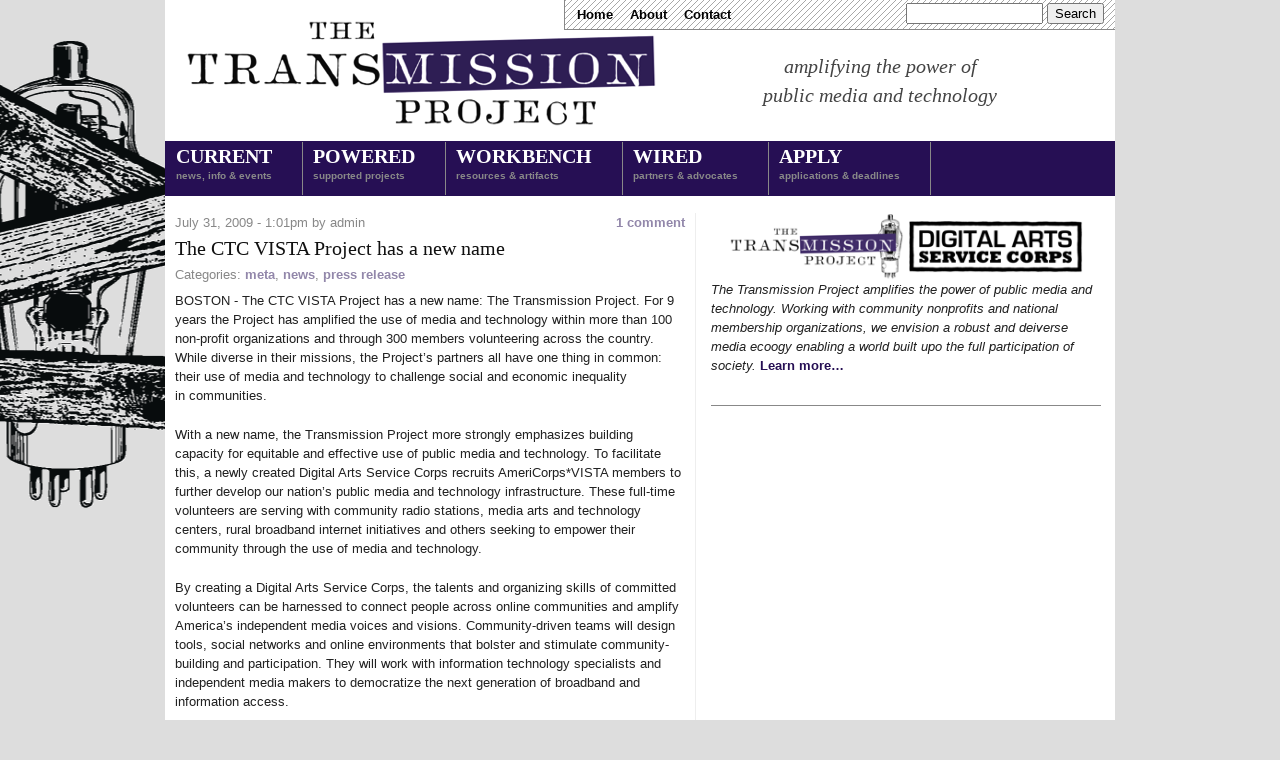

--- FILE ---
content_type: text/html; charset=utf-8
request_url: https://transmissionproject.org/current/2009/7/the-ctc-vista-project-has-a-new-name.html
body_size: 4422
content:
<!DOCTYPE html PUBLIC "-//W3C//DTD XHTML 1.0 Strict//EN"
  "http://www.w3.org/TR/xhtml1/DTD/xhtml1-strict.dtd">
<html xmlns="http://www.w3.org/1999/xhtml" xml:lang="en" lang="en" dir="ltr">
  <head>
  
    <title>The CTC VISTA Project has a new name  | Transmission Project</title>
    <meta http-equiv="Content-Type" content="text/html; charset=utf-8" />
    
    <!-- BLUEPRINT CSS STYLES -->
    	<link rel="stylesheet" href="../../../sites/all/themes/neewee/blueprint/screen.css" type="text/css" media="screen, projection" />
	<link rel="stylesheet" href="../../../sites/all/themes/neewee/blueprint/print.css" type="text/css" media="print" /> 
		<!-- END BLUEPRINT CSS STYLES -->

    <link type="text/css" rel="stylesheet" media="all" href="../../../modules/node/node.css%3F3.css" />
<link type="text/css" rel="stylesheet" media="all" href="../../../modules/system/defaults.css%3F3.css" />
<link type="text/css" rel="stylesheet" media="all" href="../../../modules/system/system.css%3F3.css" />
<link type="text/css" rel="stylesheet" media="all" href="../../../modules/system/system-menus.css%3F3.css" />
<link type="text/css" rel="stylesheet" media="all" href="../../../modules/user/user.css%3F3.css" />
<link type="text/css" rel="stylesheet" media="all" href="../../../sites/all/modules/cck/theme/content-module.css%3F3.css" />
<link type="text/css" rel="stylesheet" media="all" href="../../../sites/all/modules/date/date.css%3F3.css" />
<link type="text/css" rel="stylesheet" media="all" href="../../../sites/all/modules/date/date_popup/themes/datepicker.css%3F3.css" />
<link type="text/css" rel="stylesheet" media="all" href="../../../sites/all/modules/date/date_popup/themes/timeentry.css%3F3.css" />
<link type="text/css" rel="stylesheet" media="all" href="../../../sites/all/modules/filefield/filefield.css%3F3.css" />
<link type="text/css" rel="stylesheet" media="all" href="../../../sites/all/modules/tabs/drupal-tabs.css%3F3.css" />
<link type="text/css" rel="stylesheet" media="all" href="../../../sites/all/modules/tagadelic/tagadelic.css%3F3.css" />
<link type="text/css" rel="stylesheet" media="all" href="../../../sites/all/modules/typogrify/typogrify.css%3F3.css" />
<link type="text/css" rel="stylesheet" media="all" href="../../../sites/all/modules/cck/modules/fieldgroup/fieldgroup.css%3F3.css" />
<link type="text/css" rel="stylesheet" media="all" href="../../../modules/comment/comment.css%3F3.css" />
<link type="text/css" rel="stylesheet" media="all" href="../../../sites/all/themes/neewee/style.css%3F3.css" />
<link type="text/css" rel="stylesheet" media="all" href="../../../sites/all/themes/neewee/colors.css%3F3.css" />
<link type="text/css" rel="stylesheet" media="all" href="../../../sites/all/themes/neewee/flare.css%3F3.css" />
    
    <script type="text/javascript" src="../../../misc/jquery.js%3F3"></script>
<script type="text/javascript" src="../../../misc/drupal.js%3F3"></script>
<script type="text/javascript" src="../../../sites/all/modules/tabs/ui.tabs.js%3F3"></script>
<script type="text/javascript" src="../../../sites/all/modules/tabs/tabs.js%3F3"></script>
<script type="text/javascript" src="../../../modules/comment/comment.js%3F3"></script>
<script type="text/javascript" src="../../../misc/textarea.js%3F3"></script>
<script type="text/javascript">
<!--//--><![CDATA[//><!--
jQuery.extend(Drupal.settings, { "basePath": "/", "googleanalytics": { "trackOutgoing": 1, "trackMailto": 1, "trackDownload": 1, "trackDownloadExtensions": "7z|aac|avi|csv|doc|exe|flv|gif|gz|jpe?g|js|mp(3|4|e?g)|mov|pdf|phps|png|ppt|rar|sit|tar|torrent|txt|wma|wmv|xls|xml|zip" }, "tabs": { "slide": false, "fade": false, "speed": "slow", "auto_height": false, "next_text": "next", "previous_text": "previous" } });
//--><!]]>
</script>
    
    <!-- FACEBOOK META -->
    <link rel="image_src" href="../../../sites/all/themes/neewee/images/tube-sqr.png" />
    
    
  </head>
  <body>

  		
  
		<div class="container">

				<div id="header">
				<div id="header-content">	
			<div id="header-top">
				<div id="secondary-nav">
						<ul class="links secondary-links"><li class="menu-297 first"><a href="../../../index.html" title="">Home</a></li>
<li class="menu-426"><a href="../../../about.html" title="About">About</a></li>
<li class="menu-411 last"><a href="../../../contact-us.html" title="Contact Us">Contact</a></li>
</ul>										
				</div>
				<div id="search-box"><form action="the-ctc-vista-project-has-a-new-name.html"  accept-charset="UTF-8" method="post" id="search-theme-form">
<div><div id="search" class="container-inline">
  <div class="form-item" id="edit-search-theme-form-1-wrapper">
 <label for="edit-search-theme-form-1">Search this site: </label>
 <input type="text" maxlength="128" name="search_theme_form" id="edit-search-theme-form-1" size="15" value="" title="Enter the terms you wish to search for." class="form-text" />
</div>
<input type="submit" name="op" id="edit-submit" value="Search"  class="form-submit" />
<input type="hidden" name="form_build_id" id="form-be69257aa9e0ab93470a5c18b162a925" value="form-be69257aa9e0ab93470a5c18b162a925"  />
<input type="hidden" name="form_id" id="edit-search-theme-form" value="search_theme_form"  />
</div>

</div></form>
</div>
			</div>
					
					<h1><a href="../../../index.html">
						<span id="logo"><img src="../../../sites/transmissionproject.org/files/logo.png" alt="Transmission Project" /></span>						<span id="site-name">Transmission Project</span>
					</a></h1>
					<h2 id="site-slogan">amplifying the power of <br /> public media and technology</h2>
					</div>
					<div id="primary-nav" class="clear">
						<ul class="links primary-links"><li class="menu-432 first"><a href="../../../current.html" title="">Current <span class="speaking-box">News, Info &amp; Events</span></a></li>
<li class="menu-462"><a href="../../../projects.html" title="">Powered <span class="speaking-box">Supported Projects</span></a></li>
<li class="menu-435"><a href="../../../resources.html" title="">Workbench <span class="speaking-box">Resources &amp; Artifacts</span></a></li>
<li class="menu-436"><a href="../../../allies.html" title="Partners and advocates in the Field">Wired <span class="speaking-box">Partners &amp; Advocates</span></a></li>
<li class="menu-1106 last"><a href="../../../apply.html" title="How to apply for support">Apply<span class="speaking-box">Applications &amp; Deadlines</span></a></li>
</ul>						<div class="clear"></div>
					</div>
				</div>
			
			
									
			
			<div id="content" class="span-13 append-1 border"> <!-- MAIN CONTENT -->
				<div class="clear-block">
          	         </div>
		
        <!--<div class="breadcrumb"><a href="/">Home</a></div>-->
                        
                
                                        <div class="clear-block">
          <div id="node-85" class="node">


    	<div class="node-metadata">
  		<span class="comments"><a href="the-ctc-vista-project-has-a-new-name.html#comments" class="active">1 comment</a></span>  		July 31, 2009 - 1:01pm by admin  	</div>
    <h3 class="node-title" >
	  			The CTC VISTA Project has a new name 		  </h3>

	<div class="node-metadata"><span class="terms">Categories: <a href="../../../category/universal-tags/meta.html">meta</a>, <a href="../../../category/universal-tags/news.html">news</a>, <a href="../../../category/universal-tags/press-release.html">press release</a></span></div>
  <div class="content clear-block">
    <p>BOSTON - The CTC VISTA Project has a new name: The Transmission Project. For 9 years the Project has amplified the use of media and technology within more than 100 non-profit organizations and through 300 members volunteering across the country. While diverse in their missions, the Project&#8217;s partners all have one thing in common: their use of media and technology to challenge social and economic inequality in&nbsp;communities.</p>
<p>With a new name, the Transmission Project more strongly emphasizes building capacity for equitable and effective use of public media and technology. To facilitate this, a newly created Digital Arts Service Corps recruits AmeriCorps*VISTA members to further develop our nation&#8217;s public media and technology infrastructure. These full-time volunteers are serving with community radio stations, media arts and technology centers, rural broadband internet initiatives and others seeking to empower their community through the use of media and&nbsp;technology.</p>
<p>By creating a Digital Arts Service Corps, the talents and organizing skills of committed volunteers can be harnessed to connect people across online communities and amplify America’s independent media voices and visions. Community-driven teams will design tools, social networks and online environments that bolster and stimulate community-building and participation. They will work with information technology specialists and independent media makers to democratize the next generation of broadband and information&nbsp;access.</p>
<p>The launch of the Digital Arts Service Corps marks a new strategic collaboration with the National Alliance for Media Arts <span class="amp">&amp;</span> Culture (NAMAC). Together, the Transmission Project and NAMAC hope to advance a movement that integrates national service, public digital infrastructure construction, capacity building for nonprofits and innovative uses of the technological arts in public and community-based&nbsp;organizations. </p>
<p>Housed at the College of Public and Community Service at the University of Massachusetts, Boston, the Transmission Project and its new initiative, the Digital Arts Service Corps, is a grantee of the Corporation for National and Community&nbsp;Service.</p>
  </div>

  <div class="clear-block">
		<!-- HIDE THE LINKS
	    	   -->
  </div>

</div>
<div id="comments"><h2 class="comments">Comments</h2><a id="comment-569"></a>
<div class="comment comment-published  odd">

      <span class="comment-metadata"><a href="http://www.fitnh.org/vistaprogram.htm" rel="nofollow">tom</a> (not verified) on March 29, 2010 - 7:07pm</span>
  
		<div class="comment-box">
			<div class="comment-content-top"></div>
			<div class="comment-content">
				<p>I was really excited to hear about CTC last year, but if memory serves me correctly, the project I talked to wasn&#8217;t interviewing until June.  It seems odd that the deadline was last week for this&nbsp;year.</p>
			</div>
		</div>
		
</div> <!-- close comment --><div class="box">

  <h2>Post new comment</h2>

  <div class="content"><form action="http://transmissionproject.org/comment/reply/85"  accept-charset="UTF-8" method="post" id="comment-form">
<div><div class="form-item" id="edit-name-wrapper">
 <label for="edit-name">Your name: <span class="form-required" title="This field is required.">*</span></label>
 <input type="text" maxlength="60" name="name" id="edit-name" size="30" value="Anonymous" class="form-text required" />
</div>
<div class="form-item" id="edit-mail-wrapper">
 <label for="edit-mail">E-mail: <span class="form-required" title="This field is required.">*</span></label>
 <input type="text" maxlength="64" name="mail" id="edit-mail" size="30" value="" class="form-text required" />
 <div class="description">The content of this field is kept private and will not be shown publicly.</div>
</div>
<div class="form-item" id="edit-homepage-wrapper">
 <label for="edit-homepage">Homepage: </label>
 <input type="text" maxlength="255" name="homepage" id="edit-homepage" size="30" value="" class="form-text" />
</div>
<div class="form-item" id="edit-comment-wrapper">
 <label for="edit-comment">Comment: <span class="form-required" title="This field is required.">*</span></label>
 <textarea cols="60" rows="15" name="comment" id="edit-comment"  class="form-textarea required"></textarea>
</div>
<div class="wysiwyg wysiwyg-format-1 wysiwyg-editor-none wysiwyg-field-edit-comment wysiwyg-status-1 wysiwyg-toggle-1 wysiwyg-resizable-1"><ul class="tips"><li>Web page addresses and e-mail addresses turn into links automatically.</li><li>Allowed HTML tags: &lt;a&gt; &lt;em&gt; &lt;strong&gt; &lt;cite&gt; &lt;code&gt; &lt;ul&gt; &lt;ol&gt; &lt;li&gt; &lt;dl&gt; &lt;dt&gt; &lt;dd&gt; &lt;blockquote&gt; &lt;img&gt; &lt;h2&gt; &lt;h3&gt; &lt;h4&gt;</li><li>Lines and paragraphs break automatically.</li><li>Adds typographic refinements.</li></ul></div><p><a href="../../../filter/tips.html">More information about formatting options</a></p><input type="hidden" name="form_build_id" id="form-8ec1ac3f9145963a0ce14b334f237f99" value="form-8ec1ac3f9145963a0ce14b334f237f99"  />
<input type="hidden" name="form_id" id="edit-comment-form" value="comment_form"  />
<input type="submit" name="op" id="edit-preview" value="Preview"  class="form-submit" />

</div></form>
</div>
</div>
</div>        </div>
        <div class="clear-block">
        	<div class="span-6 append-1 border">
          	          </div>
          <div class="span-6 last">
          	          </div>
        </div>
				<!-- for Facebook -->
				<img src="../../../sites/transmissionproject.org/files/logo.png" alt="Transmission Project" style="display:none;" />
			</div>

			<div id="sidebar" class="span-10 last">
		
				<div class="span-10" id="tabs">
					<div id="block-block-8" class="block block-block">


  <div class="content"><div style="text-align:center; vertical-align:middle;">
<img src="../../../sites/transmissionproject.org/files/transmission-logo-190w.png" alt="Transmission Project Logo" width="175" style="vertical-align:middle;" /> <img src="../../../sites/transmissionproject.org/files/dasc-logo-190w.png" alt="Transmission Project Logo" width="175" style="vertical-align:middle;" />
</div>
<p><em>The Transmission Project amplifies the power of public media and technology. Working with community nonprofits and national membership organizations, we envision a robust and deiverse media ecoogy enabling a world built upo the full participation of society.</em> <a href="../../../about.html">Learn&nbsp;more&#8230;</a></p>
</div>
  
  <div class="clear"> </div>
</div>
				</div>
				
				<div class="column span-5 append-1">
									</div>
				
				<div class="column span-4 last">
									</div>

			</div>
			<div id="footer" class="span-24">
				<a href="../../../current.html">News and Information</a> | <a href="http://digitalartscorps.org">Digital Arts Service Corps</a> | <a href="http://transmissionproject.org/contact">Contact</a>				<div class="clear"> </div>
			</div>
		</div>
		<script type="text/javascript" src="../../../sites/all/modules/google_analytics/googleanalytics.js%3F3"></script>
<script type="text/javascript">
<!--//--><![CDATA[//><!--
var gaJsHost = (("https:" == document.location.protocol) ? "https://ssl." : "http://www.");document.write(unescape("%3Cscript src='" + gaJsHost + "google-analytics.com/ga.js' type='text/javascript'%3E%3C/script%3E"));
//--><!]]>
</script>
<script type="text/javascript">
<!--//--><![CDATA[//><!--
try{var pageTracker = _gat._getTracker("UA-10013464-1");pageTracker._trackPageview();} catch(err) {}
//--><!]]>
</script>
	</body>
</html>


--- FILE ---
content_type: text/css; charset=utf-8
request_url: https://transmissionproject.org/sites/all/modules/date/date_popup/themes/datepicker.css%3F3.css
body_size: 555
content:
/* Smoothness Theme for jQuery UI Datepicker */
#ui-datepicker-div table,
#ui-datepicker-div td,
#ui-datepicker-div th {
  margin: 0;
  padding: 0;
}
#ui-datepicker-div,
#ui-datepicker-div table,
.ui-datepicker-div,
.ui-datepicker-div table,
.ui-datepicker-inline,
.ui-datepicker-inline table {
  font-size: 12px !important;
}
.ui-datepicker-div, .ui-datepicker-inline, #ui-datepicker-div {
  /*resets*/margin: 0; padding: 0; border: 0; outline: 0; line-height: 1.3; text-decoration: none; font-size: 100%; list-style: none;
  background: #ffffff;
  border: 2px solid #d3d3d3;
  font-family: Verdana, Arial, sans-serif;
  font-size: 1.1em;
  margin: 0;
  padding: 2.5em .5em .5em .5em;
  position: relative;
  width: 15.5em;
}
#ui-datepicker-div {
  background: #ffffff;
  display: none;
  z-index: 9999; /*must have*/
}
.ui-datepicker-inline {
  display: block;
  float: left; /* LTR */
}
.ui-datepicker-control {
  display: none;
}
.ui-datepicker-current {
  display: none;
}
.ui-datepicker-next, .ui-datepicker-prev {
  background: #e6e6e6 url(images/e6e6e6_40x100_textures_02_glass_75.png) 0 50% repeat-x; /* LTR */
  left: .5em; /* LTR */
  position: absolute;
  top: .5em;
}
.ui-datepicker-next {
  left: 14.6em;
}
.ui-datepicker-next:hover, .ui-datepicker-prev:hover {
  background: #dadada url(images/dadada_40x100_textures_02_glass_75.png) 0 50% repeat-x; /* LTR */
}
.ui-datepicker-next a, .ui-datepicker-prev a {
  background: url(images/888888_7x7_arrow_left.gif) 50% 50% no-repeat; /* LTR */
  border: 1px solid #d3d3d3;
  cursor: pointer;
  display: block;
  font-size: 1em;
  height: 1.4em;
  text-indent: -999999px;
  width: 1.3em;
}
.ui-datepicker-next a {
  background: url(images/888888_7x7_arrow_right.gif) 50% 50% no-repeat; /* LTR */
}
.ui-datepicker-prev a:hover {
  background: url(images/454545_7x7_arrow_left.gif) 50% 50% no-repeat; /* LTR */
}
.ui-datepicker-next a:hover {
  background: url(images/454545_7x7_arrow_right.gif) 50% 50% no-repeat; /* LTR */
}
.ui-datepicker-prev a:active {
  background: url(images/222222_7x7_arrow_left.gif) 50% 50% no-repeat; /* LTR */
}
.ui-datepicker-next a:active {
  background: url(images/222222_7x7_arrow_right.gif) 50% 50% no-repeat; /* LTR */
}
.ui-datepicker-header select {
  background: #e6e6e6;
  border: 1px solid #d3d3d3;
  color: #555555;
  font-size: 1em;
  line-height: 1.4em;
  margin: 0 !important;
  padding: 0 !important;
  position: absolute;
  top: .5em;
}
.ui-datepicker-header select.ui-datepicker-new-month {
  left: 2.2em; /* LTR */
  width: 7em;
}
.ui-datepicker-header select.ui-datepicker-new-year {
  left: 9.4em; /* LTR */
  width: 5em;
}
table.ui-datepicker {
  text-align: right; /* LTR */
  width: 15.5em;
}
table.ui-datepicker td a {
  color: #555555;
  display: block;
  padding: .1em .3em .1em 0; /* LTR */
  text-decoration: none;
}
table.ui-datepicker tbody {
  border-top: none;
}
table.ui-datepicker tbody td a {
  background: #e6e6e6 url(images/e6e6e6_40x100_textures_02_glass_75.png) 0 50% repeat-x; /* LTR */
  border: 1px solid #ffffff;
  cursor: pointer;
}
table.ui-datepicker tbody td a:hover {
  background: #dadada url(images/dadada_40x100_textures_02_glass_75.png) 0 50% repeat-x; /* LTR */
  border: 1px solid #999999;
  color: #212121;
}
table.ui-datepicker tbody td a:active {
  background: #ffffff url(images/ffffff_40x100_textures_02_glass_65.png) 0 50% repeat-x; /* LTR */
  border: 1px solid #dddddd;
  color: #222222;
}
table.ui-datepicker .ui-datepicker-title-row td {
  /*border-bottom: 1px solid #d3d3d3;*/
  color: #222222;
  font-size: .9em;
  padding: .3em 0;
  text-align: center;
  text-transform: uppercase;
}

table.ui-datepicker .ui-datepicker-title-row td a {
  color: #222222;
}

/* ___________ IE6 IFRAME FIX ________ */
.ui-datepicker-cover {
  display: none; /*sorry for IE5*/
  display/**/: block; /*sorry for IE5*/
  position: absolute; /*must have*/
  z-index: -1; /*must have*/
  filter: mask(); /*must have*/
  top: -4px; /*must have*/
  left: -4px; /*must have*/ /* LTR */
  width: 200px; /*must have*/
  height: 200px; /*must have*/
}

--- FILE ---
content_type: text/css; charset=utf-8
request_url: https://transmissionproject.org/sites/all/modules/cck/modules/fieldgroup/fieldgroup.css%3F3.css
body_size: -374
content:
div.fieldgroup {
  margin:.5em 0 1em 0;
}
div.fieldgroup .content {
  padding-left:1em;
}


--- FILE ---
content_type: text/css; charset=utf-8
request_url: https://transmissionproject.org/sites/all/themes/neewee/flare.css%3F3.css
body_size: -27
content:

.front-highlight {
font-size: 1.5em;
color: #260f54;
font-style: italic;
}


/**
 * Bracketed Lists
 */

.bracket {
	background: url(images/flare/bracket-middle.png) no-repeat 0 center;
	padding:0;

}

.bracket {
	list-style-type: none;

}

.bracket li {
	list-style-image: none;
}

.bracket .bracket-first {
	background: url(images/flare/bracket-top.png) no-repeat left top;
}

.bracket .bracket-content {
	padding-left: 10px;
}

.bracket .bracket-last {
	background: url(images/flare/bracket-bottom.png) no-repeat left bottom;
}

/**
 * Breakout Box: Dot screen offset
 */

.breakout-box.outside {
		background: url(images/flare/dot-screen-ltprpl.png);
		margin-right: 4px;
		margin-left: -4px;
}

.breakout-box.inside {
	border: 2px solid #000;
	margin: ;
	position: relative;
	top: -5px;
	right: -4px;
	padding: 0 20px;
	font-weight: ;
}
